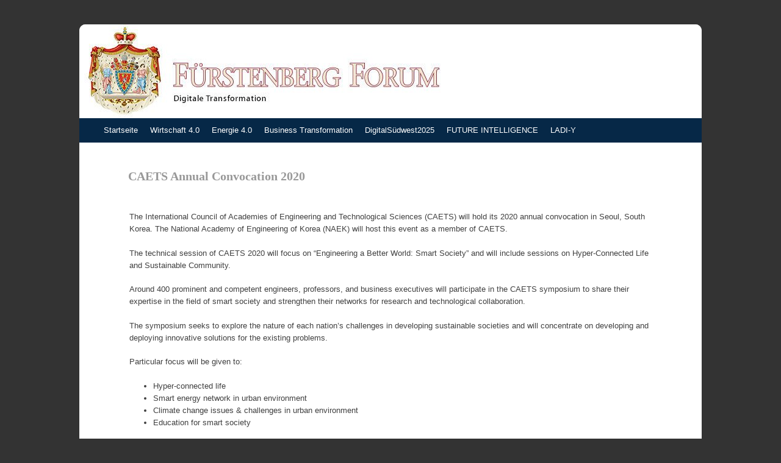

--- FILE ---
content_type: text/html; charset=UTF-8
request_url: https://digital.fuerstenberg-forum.de/caets-annual-convocation-2020/
body_size: 7716
content:
<!DOCTYPE html>
<html lang="de">
<head>
<meta charset="UTF-8" />
<meta name="viewport" content="width=device-width, initial-scale=1" />
<title>CAETS Annual Convocation 2020 - Digitale Transformation</title>
<link rel="profile" href="http://gmpg.org/xfn/11" />
<link rel="pingback" href="https://digital.fuerstenberg-forum.de/xmlrpc.php" />
<!--[if lt IE 9]>
<script src="https://digital.fuerstenberg-forum.de/wp-content/themes/expound/js/html5.js" type="text/javascript"></script>
<![endif]-->


	  <meta name='robots' content='index, follow, max-video-preview:-1, max-snippet:-1, max-image-preview:large' />

	<!-- This site is optimized with the Yoast SEO plugin v20.4 - https://yoast.com/wordpress/plugins/seo/ -->
	<link rel="canonical" href="https://digital.fuerstenberg-forum.de/caets-annual-convocation-2020/" />
	<meta property="og:locale" content="de_DE" />
	<meta property="og:type" content="article" />
	<meta property="og:title" content="CAETS Annual Convocation 2020 - Digitale Transformation" />
	<meta property="og:description" content="The International Council of Academies of Engineering and Technological Sciences (CAETS) will hold its 2020 annual convocation in Seoul, South Korea. The National Academy of Engineering of Korea (NAEK) will host this event as a member of CAETS. The technical session of CAETS 2020 will focus on “Engineering a Better World: Smart Society” and will&hellip;" />
	<meta property="og:url" content="https://digital.fuerstenberg-forum.de/caets-annual-convocation-2020/" />
	<meta property="og:site_name" content="Digitale Transformation" />
	<meta property="article:published_time" content="2020-08-04T08:03:51+00:00" />
	<meta property="article:modified_time" content="2020-08-04T08:11:19+00:00" />
	<meta name="author" content="Jürgen Maier" />
	<meta name="twitter:card" content="summary_large_image" />
	<meta name="twitter:label1" content="Verfasst von" />
	<meta name="twitter:data1" content="Jürgen Maier" />
	<meta name="twitter:label2" content="Geschätzte Lesezeit" />
	<meta name="twitter:data2" content="1 Minute" />
	<script type="application/ld+json" class="yoast-schema-graph">{"@context":"https://schema.org","@graph":[{"@type":"WebPage","@id":"https://digital.fuerstenberg-forum.de/caets-annual-convocation-2020/","url":"https://digital.fuerstenberg-forum.de/caets-annual-convocation-2020/","name":"CAETS Annual Convocation 2020 - Digitale Transformation","isPartOf":{"@id":"https://digital.fuerstenberg-forum.de/#website"},"datePublished":"2020-08-04T08:03:51+00:00","dateModified":"2020-08-04T08:11:19+00:00","author":{"@id":"https://digital.fuerstenberg-forum.de/#/schema/person/0c57d7fd16ccd95ebdcef86704850d24"},"breadcrumb":{"@id":"https://digital.fuerstenberg-forum.de/caets-annual-convocation-2020/#breadcrumb"},"inLanguage":"de","potentialAction":[{"@type":"ReadAction","target":["https://digital.fuerstenberg-forum.de/caets-annual-convocation-2020/"]}]},{"@type":"BreadcrumbList","@id":"https://digital.fuerstenberg-forum.de/caets-annual-convocation-2020/#breadcrumb","itemListElement":[{"@type":"ListItem","position":1,"name":"Startseite","item":"https://digital.fuerstenberg-forum.de/"},{"@type":"ListItem","position":2,"name":"CAETS Annual Convocation 2020"}]},{"@type":"WebSite","@id":"https://digital.fuerstenberg-forum.de/#website","url":"https://digital.fuerstenberg-forum.de/","name":"Digitale Transformation","description":"","potentialAction":[{"@type":"SearchAction","target":{"@type":"EntryPoint","urlTemplate":"https://digital.fuerstenberg-forum.de/?s={search_term_string}"},"query-input":"required name=search_term_string"}],"inLanguage":"de"},{"@type":"Person","@id":"https://digital.fuerstenberg-forum.de/#/schema/person/0c57d7fd16ccd95ebdcef86704850d24","name":"Jürgen Maier","image":{"@type":"ImageObject","inLanguage":"de","@id":"https://digital.fuerstenberg-forum.de/#/schema/person/image/","url":"https://secure.gravatar.com/avatar/a5c1aa3c1d6761b6fd89f733793046ae?s=96&d=mm&r=g","contentUrl":"https://secure.gravatar.com/avatar/a5c1aa3c1d6761b6fd89f733793046ae?s=96&d=mm&r=g","caption":"Jürgen Maier"},"url":"https://digital.fuerstenberg-forum.de/author/maier/"}]}</script>
	<!-- / Yoast SEO plugin. -->


<link rel="alternate" type="application/rss+xml" title="Digitale Transformation &raquo; Feed" href="https://digital.fuerstenberg-forum.de/feed/" />
<link rel="alternate" type="application/rss+xml" title="Digitale Transformation &raquo; Kommentar-Feed" href="https://digital.fuerstenberg-forum.de/comments/feed/" />
<script type="text/javascript">
window._wpemojiSettings = {"baseUrl":"https:\/\/s.w.org\/images\/core\/emoji\/14.0.0\/72x72\/","ext":".png","svgUrl":"https:\/\/s.w.org\/images\/core\/emoji\/14.0.0\/svg\/","svgExt":".svg","source":{"concatemoji":"https:\/\/digital.fuerstenberg-forum.de\/wp-includes\/js\/wp-emoji-release.min.js?ver=6.2.8"}};
/*! This file is auto-generated */
!function(e,a,t){var n,r,o,i=a.createElement("canvas"),p=i.getContext&&i.getContext("2d");function s(e,t){p.clearRect(0,0,i.width,i.height),p.fillText(e,0,0);e=i.toDataURL();return p.clearRect(0,0,i.width,i.height),p.fillText(t,0,0),e===i.toDataURL()}function c(e){var t=a.createElement("script");t.src=e,t.defer=t.type="text/javascript",a.getElementsByTagName("head")[0].appendChild(t)}for(o=Array("flag","emoji"),t.supports={everything:!0,everythingExceptFlag:!0},r=0;r<o.length;r++)t.supports[o[r]]=function(e){if(p&&p.fillText)switch(p.textBaseline="top",p.font="600 32px Arial",e){case"flag":return s("\ud83c\udff3\ufe0f\u200d\u26a7\ufe0f","\ud83c\udff3\ufe0f\u200b\u26a7\ufe0f")?!1:!s("\ud83c\uddfa\ud83c\uddf3","\ud83c\uddfa\u200b\ud83c\uddf3")&&!s("\ud83c\udff4\udb40\udc67\udb40\udc62\udb40\udc65\udb40\udc6e\udb40\udc67\udb40\udc7f","\ud83c\udff4\u200b\udb40\udc67\u200b\udb40\udc62\u200b\udb40\udc65\u200b\udb40\udc6e\u200b\udb40\udc67\u200b\udb40\udc7f");case"emoji":return!s("\ud83e\udef1\ud83c\udffb\u200d\ud83e\udef2\ud83c\udfff","\ud83e\udef1\ud83c\udffb\u200b\ud83e\udef2\ud83c\udfff")}return!1}(o[r]),t.supports.everything=t.supports.everything&&t.supports[o[r]],"flag"!==o[r]&&(t.supports.everythingExceptFlag=t.supports.everythingExceptFlag&&t.supports[o[r]]);t.supports.everythingExceptFlag=t.supports.everythingExceptFlag&&!t.supports.flag,t.DOMReady=!1,t.readyCallback=function(){t.DOMReady=!0},t.supports.everything||(n=function(){t.readyCallback()},a.addEventListener?(a.addEventListener("DOMContentLoaded",n,!1),e.addEventListener("load",n,!1)):(e.attachEvent("onload",n),a.attachEvent("onreadystatechange",function(){"complete"===a.readyState&&t.readyCallback()})),(e=t.source||{}).concatemoji?c(e.concatemoji):e.wpemoji&&e.twemoji&&(c(e.twemoji),c(e.wpemoji)))}(window,document,window._wpemojiSettings);
</script>
<style type="text/css">
img.wp-smiley,
img.emoji {
	display: inline !important;
	border: none !important;
	box-shadow: none !important;
	height: 1em !important;
	width: 1em !important;
	margin: 0 0.07em !important;
	vertical-align: -0.1em !important;
	background: none !important;
	padding: 0 !important;
}
</style>
	<link rel='stylesheet' id='easy-modal-site-css' href='https://digital.fuerstenberg-forum.de/wp-content/plugins/easy-modal/assets/styles/easy-modal-site.css?ver=0.1' type='text/css' media='all' />
<link rel='stylesheet' id='wp-block-library-css' href='https://digital.fuerstenberg-forum.de/wp-includes/css/dist/block-library/style.min.css?ver=6.2.8' type='text/css' media='all' />
<link rel='stylesheet' id='classic-theme-styles-css' href='https://digital.fuerstenberg-forum.de/wp-includes/css/classic-themes.min.css?ver=6.2.8' type='text/css' media='all' />
<style id='global-styles-inline-css' type='text/css'>
body{--wp--preset--color--black: #000000;--wp--preset--color--cyan-bluish-gray: #abb8c3;--wp--preset--color--white: #ffffff;--wp--preset--color--pale-pink: #f78da7;--wp--preset--color--vivid-red: #cf2e2e;--wp--preset--color--luminous-vivid-orange: #ff6900;--wp--preset--color--luminous-vivid-amber: #fcb900;--wp--preset--color--light-green-cyan: #7bdcb5;--wp--preset--color--vivid-green-cyan: #00d084;--wp--preset--color--pale-cyan-blue: #8ed1fc;--wp--preset--color--vivid-cyan-blue: #0693e3;--wp--preset--color--vivid-purple: #9b51e0;--wp--preset--gradient--vivid-cyan-blue-to-vivid-purple: linear-gradient(135deg,rgba(6,147,227,1) 0%,rgb(155,81,224) 100%);--wp--preset--gradient--light-green-cyan-to-vivid-green-cyan: linear-gradient(135deg,rgb(122,220,180) 0%,rgb(0,208,130) 100%);--wp--preset--gradient--luminous-vivid-amber-to-luminous-vivid-orange: linear-gradient(135deg,rgba(252,185,0,1) 0%,rgba(255,105,0,1) 100%);--wp--preset--gradient--luminous-vivid-orange-to-vivid-red: linear-gradient(135deg,rgba(255,105,0,1) 0%,rgb(207,46,46) 100%);--wp--preset--gradient--very-light-gray-to-cyan-bluish-gray: linear-gradient(135deg,rgb(238,238,238) 0%,rgb(169,184,195) 100%);--wp--preset--gradient--cool-to-warm-spectrum: linear-gradient(135deg,rgb(74,234,220) 0%,rgb(151,120,209) 20%,rgb(207,42,186) 40%,rgb(238,44,130) 60%,rgb(251,105,98) 80%,rgb(254,248,76) 100%);--wp--preset--gradient--blush-light-purple: linear-gradient(135deg,rgb(255,206,236) 0%,rgb(152,150,240) 100%);--wp--preset--gradient--blush-bordeaux: linear-gradient(135deg,rgb(254,205,165) 0%,rgb(254,45,45) 50%,rgb(107,0,62) 100%);--wp--preset--gradient--luminous-dusk: linear-gradient(135deg,rgb(255,203,112) 0%,rgb(199,81,192) 50%,rgb(65,88,208) 100%);--wp--preset--gradient--pale-ocean: linear-gradient(135deg,rgb(255,245,203) 0%,rgb(182,227,212) 50%,rgb(51,167,181) 100%);--wp--preset--gradient--electric-grass: linear-gradient(135deg,rgb(202,248,128) 0%,rgb(113,206,126) 100%);--wp--preset--gradient--midnight: linear-gradient(135deg,rgb(2,3,129) 0%,rgb(40,116,252) 100%);--wp--preset--duotone--dark-grayscale: url('#wp-duotone-dark-grayscale');--wp--preset--duotone--grayscale: url('#wp-duotone-grayscale');--wp--preset--duotone--purple-yellow: url('#wp-duotone-purple-yellow');--wp--preset--duotone--blue-red: url('#wp-duotone-blue-red');--wp--preset--duotone--midnight: url('#wp-duotone-midnight');--wp--preset--duotone--magenta-yellow: url('#wp-duotone-magenta-yellow');--wp--preset--duotone--purple-green: url('#wp-duotone-purple-green');--wp--preset--duotone--blue-orange: url('#wp-duotone-blue-orange');--wp--preset--font-size--small: 13px;--wp--preset--font-size--medium: 20px;--wp--preset--font-size--large: 36px;--wp--preset--font-size--x-large: 42px;--wp--preset--spacing--20: 0.44rem;--wp--preset--spacing--30: 0.67rem;--wp--preset--spacing--40: 1rem;--wp--preset--spacing--50: 1.5rem;--wp--preset--spacing--60: 2.25rem;--wp--preset--spacing--70: 3.38rem;--wp--preset--spacing--80: 5.06rem;--wp--preset--shadow--natural: 6px 6px 9px rgba(0, 0, 0, 0.2);--wp--preset--shadow--deep: 12px 12px 50px rgba(0, 0, 0, 0.4);--wp--preset--shadow--sharp: 6px 6px 0px rgba(0, 0, 0, 0.2);--wp--preset--shadow--outlined: 6px 6px 0px -3px rgba(255, 255, 255, 1), 6px 6px rgba(0, 0, 0, 1);--wp--preset--shadow--crisp: 6px 6px 0px rgba(0, 0, 0, 1);}:where(.is-layout-flex){gap: 0.5em;}body .is-layout-flow > .alignleft{float: left;margin-inline-start: 0;margin-inline-end: 2em;}body .is-layout-flow > .alignright{float: right;margin-inline-start: 2em;margin-inline-end: 0;}body .is-layout-flow > .aligncenter{margin-left: auto !important;margin-right: auto !important;}body .is-layout-constrained > .alignleft{float: left;margin-inline-start: 0;margin-inline-end: 2em;}body .is-layout-constrained > .alignright{float: right;margin-inline-start: 2em;margin-inline-end: 0;}body .is-layout-constrained > .aligncenter{margin-left: auto !important;margin-right: auto !important;}body .is-layout-constrained > :where(:not(.alignleft):not(.alignright):not(.alignfull)){max-width: var(--wp--style--global--content-size);margin-left: auto !important;margin-right: auto !important;}body .is-layout-constrained > .alignwide{max-width: var(--wp--style--global--wide-size);}body .is-layout-flex{display: flex;}body .is-layout-flex{flex-wrap: wrap;align-items: center;}body .is-layout-flex > *{margin: 0;}:where(.wp-block-columns.is-layout-flex){gap: 2em;}.has-black-color{color: var(--wp--preset--color--black) !important;}.has-cyan-bluish-gray-color{color: var(--wp--preset--color--cyan-bluish-gray) !important;}.has-white-color{color: var(--wp--preset--color--white) !important;}.has-pale-pink-color{color: var(--wp--preset--color--pale-pink) !important;}.has-vivid-red-color{color: var(--wp--preset--color--vivid-red) !important;}.has-luminous-vivid-orange-color{color: var(--wp--preset--color--luminous-vivid-orange) !important;}.has-luminous-vivid-amber-color{color: var(--wp--preset--color--luminous-vivid-amber) !important;}.has-light-green-cyan-color{color: var(--wp--preset--color--light-green-cyan) !important;}.has-vivid-green-cyan-color{color: var(--wp--preset--color--vivid-green-cyan) !important;}.has-pale-cyan-blue-color{color: var(--wp--preset--color--pale-cyan-blue) !important;}.has-vivid-cyan-blue-color{color: var(--wp--preset--color--vivid-cyan-blue) !important;}.has-vivid-purple-color{color: var(--wp--preset--color--vivid-purple) !important;}.has-black-background-color{background-color: var(--wp--preset--color--black) !important;}.has-cyan-bluish-gray-background-color{background-color: var(--wp--preset--color--cyan-bluish-gray) !important;}.has-white-background-color{background-color: var(--wp--preset--color--white) !important;}.has-pale-pink-background-color{background-color: var(--wp--preset--color--pale-pink) !important;}.has-vivid-red-background-color{background-color: var(--wp--preset--color--vivid-red) !important;}.has-luminous-vivid-orange-background-color{background-color: var(--wp--preset--color--luminous-vivid-orange) !important;}.has-luminous-vivid-amber-background-color{background-color: var(--wp--preset--color--luminous-vivid-amber) !important;}.has-light-green-cyan-background-color{background-color: var(--wp--preset--color--light-green-cyan) !important;}.has-vivid-green-cyan-background-color{background-color: var(--wp--preset--color--vivid-green-cyan) !important;}.has-pale-cyan-blue-background-color{background-color: var(--wp--preset--color--pale-cyan-blue) !important;}.has-vivid-cyan-blue-background-color{background-color: var(--wp--preset--color--vivid-cyan-blue) !important;}.has-vivid-purple-background-color{background-color: var(--wp--preset--color--vivid-purple) !important;}.has-black-border-color{border-color: var(--wp--preset--color--black) !important;}.has-cyan-bluish-gray-border-color{border-color: var(--wp--preset--color--cyan-bluish-gray) !important;}.has-white-border-color{border-color: var(--wp--preset--color--white) !important;}.has-pale-pink-border-color{border-color: var(--wp--preset--color--pale-pink) !important;}.has-vivid-red-border-color{border-color: var(--wp--preset--color--vivid-red) !important;}.has-luminous-vivid-orange-border-color{border-color: var(--wp--preset--color--luminous-vivid-orange) !important;}.has-luminous-vivid-amber-border-color{border-color: var(--wp--preset--color--luminous-vivid-amber) !important;}.has-light-green-cyan-border-color{border-color: var(--wp--preset--color--light-green-cyan) !important;}.has-vivid-green-cyan-border-color{border-color: var(--wp--preset--color--vivid-green-cyan) !important;}.has-pale-cyan-blue-border-color{border-color: var(--wp--preset--color--pale-cyan-blue) !important;}.has-vivid-cyan-blue-border-color{border-color: var(--wp--preset--color--vivid-cyan-blue) !important;}.has-vivid-purple-border-color{border-color: var(--wp--preset--color--vivid-purple) !important;}.has-vivid-cyan-blue-to-vivid-purple-gradient-background{background: var(--wp--preset--gradient--vivid-cyan-blue-to-vivid-purple) !important;}.has-light-green-cyan-to-vivid-green-cyan-gradient-background{background: var(--wp--preset--gradient--light-green-cyan-to-vivid-green-cyan) !important;}.has-luminous-vivid-amber-to-luminous-vivid-orange-gradient-background{background: var(--wp--preset--gradient--luminous-vivid-amber-to-luminous-vivid-orange) !important;}.has-luminous-vivid-orange-to-vivid-red-gradient-background{background: var(--wp--preset--gradient--luminous-vivid-orange-to-vivid-red) !important;}.has-very-light-gray-to-cyan-bluish-gray-gradient-background{background: var(--wp--preset--gradient--very-light-gray-to-cyan-bluish-gray) !important;}.has-cool-to-warm-spectrum-gradient-background{background: var(--wp--preset--gradient--cool-to-warm-spectrum) !important;}.has-blush-light-purple-gradient-background{background: var(--wp--preset--gradient--blush-light-purple) !important;}.has-blush-bordeaux-gradient-background{background: var(--wp--preset--gradient--blush-bordeaux) !important;}.has-luminous-dusk-gradient-background{background: var(--wp--preset--gradient--luminous-dusk) !important;}.has-pale-ocean-gradient-background{background: var(--wp--preset--gradient--pale-ocean) !important;}.has-electric-grass-gradient-background{background: var(--wp--preset--gradient--electric-grass) !important;}.has-midnight-gradient-background{background: var(--wp--preset--gradient--midnight) !important;}.has-small-font-size{font-size: var(--wp--preset--font-size--small) !important;}.has-medium-font-size{font-size: var(--wp--preset--font-size--medium) !important;}.has-large-font-size{font-size: var(--wp--preset--font-size--large) !important;}.has-x-large-font-size{font-size: var(--wp--preset--font-size--x-large) !important;}
.wp-block-navigation a:where(:not(.wp-element-button)){color: inherit;}
:where(.wp-block-columns.is-layout-flex){gap: 2em;}
.wp-block-pullquote{font-size: 1.5em;line-height: 1.6;}
</style>
<link rel='stylesheet' id='fl-builder-layout-3199-css' href='https://digital.fuerstenberg-forum.de/wp-content/uploads/bb-plugin/cache/3199-layout.css?ver=3cfa8c7b96e69b559dbfa690567cd943' type='text/css' media='all' />
<link rel='stylesheet' id='contact-form-7-css' href='https://digital.fuerstenberg-forum.de/wp-content/plugins/contact-form-7/includes/css/styles.css?ver=5.7.6' type='text/css' media='all' />
<link rel='stylesheet' id='wp-lightbox-2.min.css-css' href='https://digital.fuerstenberg-forum.de/wp-content/plugins/wp-lightbox-2/styles/lightbox.min.css?ver=1.3.4' type='text/css' media='all' />
<link rel='stylesheet' id='expound-style-css' href='https://digital.fuerstenberg-forum.de/wp-content/themes/expound/style.css?ver=6.2.8' type='text/css' media='all' />
<link rel='stylesheet' id='child-style-css' href='https://digital.fuerstenberg-forum.de/wp-content/themes/digitale_transformation/style.css?ver=1.0.0' type='text/css' media='all' />
<script type='text/javascript' src='https://digital.fuerstenberg-forum.de/wp-includes/js/jquery/jquery.min.js?ver=3.6.4' id='jquery-core-js'></script>
<script type='text/javascript' src='https://digital.fuerstenberg-forum.de/wp-includes/js/jquery/jquery-migrate.min.js?ver=3.4.0' id='jquery-migrate-js'></script>
<script type='text/javascript' src='https://digital.fuerstenberg-forum.de/wp-content/themes/digitale_transformation/js/navigation.js?ver=6.2.8' id='expound-navigation-child-js'></script>
<link rel="https://api.w.org/" href="https://digital.fuerstenberg-forum.de/wp-json/" /><link rel="alternate" type="application/json" href="https://digital.fuerstenberg-forum.de/wp-json/wp/v2/posts/3199" /><link rel="EditURI" type="application/rsd+xml" title="RSD" href="https://digital.fuerstenberg-forum.de/xmlrpc.php?rsd" />
<link rel="wlwmanifest" type="application/wlwmanifest+xml" href="https://digital.fuerstenberg-forum.de/wp-includes/wlwmanifest.xml" />
<meta name="generator" content="WordPress 6.2.8" />
<link rel='shortlink' href='https://digital.fuerstenberg-forum.de/?p=3199' />
<link rel="alternate" type="application/json+oembed" href="https://digital.fuerstenberg-forum.de/wp-json/oembed/1.0/embed?url=https%3A%2F%2Fdigital.fuerstenberg-forum.de%2Fcaets-annual-convocation-2020%2F" />
<link rel="alternate" type="text/xml+oembed" href="https://digital.fuerstenberg-forum.de/wp-json/oembed/1.0/embed?url=https%3A%2F%2Fdigital.fuerstenberg-forum.de%2Fcaets-annual-convocation-2020%2F&#038;format=xml" />
	<style type="text/css">
			.site-title,
        .site-description {
            /* position: absolute !important; */
            clip: rect(1px 1px 1px 1px); /* IE6, IE7 */
            clip: rect(1px, 1px, 1px, 1px);
        }

        
	
			.site-header .site-branding {
			background-color: transparent;
			background-image: url('https://digital.fuerstenberg-forum.de/wp-content/uploads/2016/02/cropped-cropped-Transformation-WP_Logo_FF_Big.jpg');
			background-position: 0 center;
			background-repeat: no-repeat;
			height: 154px;
		}
		</style>
			<style type="text/css" id="wp-custom-css">
			/*
Hier kannst du dein eigenes CSS einfügen.

Klicke auf das Hilfe-Symbol oben, um mehr zu lernen.
*/

#mitte > div > h2 > span,
#news > div > div > h3,
#mitglieder_headline > div > div > h3 > span,
#workshop > div > div > h3 > span,
#mittelstand_headline > div > div > p,
#initiative_headline > div > div > p{
	padding-left:15px!important;
}

#mitte > div > h2,
#news > div > div > h3,
#mitglieder_headline > div > div > h3,
#workshop > div > div > h3,
#mittelstand_headline > div > div > p,
#initiative_headline > div > div > p{
	text-align: left !important;
}
#mitglieder_headline {
	background-image: unset !important;
}
#news {
	background-image: unset !important;
	background-color: #0070b8 !important;
}
#workshop,
#mittelstand_headline,
#initiative_headline,
#body_mitglieder > div > div > div.fl-col-group.fl-node-59897fd26481b > div > div{
	background-image: unset !important;
	background-color: #2f7fa4 !important;
}

#text_startseite {
background-color:#E6EBEF;
padding:5px;
}
akn-bt-pad {
	padding-bottom: 22px;
}
#fl-accordion-59897fd265598-tab-0 {
	    width: 25%;
    float: right;

}
#fl-accordion-59897fd265598-panel-0 {padding-top:40px;}


@media only screen and (max-width: 600px) {
  #fl-accordion-59897fd265598-tab-0 {
    width: 75%;
  }
}

#jobs {
  background-image: unset !important;
  background-color: #0070b8 !important;
}
		</style>
		</head>

<body class="post-template-default single single-post postid-3199 single-format-standard fl-builder post-template post-template-template-full-width-php group-blog expound-full-width">
<div id="page" class="hfeed site">
		<header id="masthead" class="site-header" role="banner">
		<div class="site-branding">
			<div class="site-title-group">
				<h2 class="site-title"><a href="https://digital.fuerstenberg-forum.de/" title="Digitale Transformation" rel="home">Digitale Transformation</a></h2>
				<h3 class="site-description"></h3>
			</div>
		</div>

		<nav id="site-navigation" class="navigation-main" role="navigation">
			<div class="menu-toggle">Menü</div>
			<a class="skip-link screen-reader-text" href="#content">Zum Inhalt springen</a>

			<div class="menu-hauptmenue-container"><ul id="menu-hauptmenue" class="menu"><li id="menu-item-269" class="menu-item menu-item-type-post_type menu-item-object-page menu-item-home menu-item-269"><a href="https://digital.fuerstenberg-forum.de/">Startseite</a></li>
<li id="menu-item-728" class="menu-item menu-item-type-post_type menu-item-object-page menu-item-728"><a href="https://digital.fuerstenberg-forum.de/industrie-4-0/">Wirtschaft 4.0</a></li>
<li id="menu-item-731" class="menu-item menu-item-type-post_type menu-item-object-page menu-item-731"><a href="https://digital.fuerstenberg-forum.de/energie-4-0/">Energie 4.0</a></li>
<li id="menu-item-740" class="menu-item menu-item-type-post_type menu-item-object-page menu-item-740"><a href="https://digital.fuerstenberg-forum.de/business-transformation-program/">Business Transformation</a></li>
<li id="menu-item-3011" class="menu-item menu-item-type-post_type menu-item-object-page menu-item-3011"><a href="https://digital.fuerstenberg-forum.de/digital-suedwest-2025-2-2/">DigitalSüdwest2025</a></li>
<li id="menu-item-1924" class="menu-item menu-item-type-post_type menu-item-object-page menu-item-1924"><a href="https://digital.fuerstenberg-forum.de/future-intelligence/">FUTURE INTELLIGENCE</a></li>
<li id="menu-item-1867" class="menu-item menu-item-type-post_type menu-item-object-page menu-item-1867"><a href="https://digital.fuerstenberg-forum.de/ladi-y/">LADI-Y</a></li>
</ul></div>								</nav><!-- #site-navigation -->
	</header><!-- #masthead -->
	
	<div id="main" class="site-main">

	<div id="primary" class="content-area">
		<div id="content" class="site-content" role="main">

			
				
<article id="post-3199" class="post-3199 post type-post status-publish format-standard hentry category-events">
	<header class="entry-header">
		<h1 class="entry-title">CAETS Annual Convocation 2020</h1>
	</header><!-- .entry-header -->

	<div class="entry-content">
		<div class="fl-builder-content fl-builder-content-3199 fl-builder-content-primary fl-builder-global-templates-locked" data-post-id="3199"><div class="fl-row fl-row-fixed-width fl-row-bg-none fl-node-5c01028a9370d" data-node="5c01028a9370d">
	<div class="fl-row-content-wrap">
						<div class="fl-row-content fl-row-fixed-width fl-node-content">
		
<div class="fl-col-group fl-node-5c01028a9374d" data-node="5c01028a9374d">
			<div class="fl-col fl-node-5c01028a9378b" data-node="5c01028a9378b">
	<div class="fl-col-content fl-node-content">
	<div class="fl-module fl-module-rich-text fl-node-5c01028a937c8" data-node="5c01028a937c8">
	<div class="fl-module-content fl-node-content">
		<div class="fl-rich-text">
	<p>The International Council of Academies of Engineering and Technological Sciences (CAETS) will hold its 2020 annual convocation in Seoul, South Korea. The National Academy of Engineering of Korea (NAEK) will host this event as a member of CAETS.</p>
<p>The technical session of CAETS 2020 will focus on “Engineering a Better World: Smart Society” and will include sessions on Hyper-Connected Life and Sustainable Community.</p>
<p>Around 400 prominent and competent engineers, professors, and business executives will participate in the CAETS symposium to share their expertise in the field of smart society and strengthen their networks for research and technological collaboration.</p>
<p>The symposium seeks to explore the nature of each nation’s challenges in developing sustainable societies and will concentrate on developing and deploying innovative solutions for the existing problems.</p>
<p>Particular focus will be given to:</p>
<ul>
<li>Hyper-connected life</li>
<li>Smart energy network in urban environment</li>
<li>Climate change issues &amp; challenges in urban environment</li>
<li>Education for smart society</li>
</ul>
<p>Further information can be found <a href="https://caets2020.org/" target="_blank" rel="noopener noreferrer">here</a>.</p>
<p>&nbsp;</p>
<p>&nbsp;</p>
<p><strong>Termin: 12.-15. Oktober 2020 | 09:00 bis 15.00 Uhr</strong></p>
<p><a href="https://www.acatech.de/termin/caets-annual-convocation-2020/">Programm und Anmeldung</a></p>
</div>
	</div>
</div>
	</div>
</div>
	</div>
		</div>
	</div>
</div>
<div class="fl-row fl-row-fixed-width fl-row-bg-none fl-node-5c01028a936c8" data-node="5c01028a936c8">
	<div class="fl-row-content-wrap">
						<div class="fl-row-content fl-row-fixed-width fl-node-content">
		
<div class="fl-col-group fl-node-58da61b85d45f" data-node="58da61b85d45f">
			<div class="fl-col fl-node-58da61b85d4a1" data-node="58da61b85d4a1">
	<div class="fl-col-content fl-node-content">
	<div class="fl-module fl-module-button fl-node-58da61b85d517" data-node="58da61b85d517">
	<div class="fl-module-content fl-node-content">
		<div class="fl-button-wrap fl-button-width-auto fl-button-left">
			<a href="digital-suedwest-2025-2-2" target="_self" class="fl-button" role="button">
							<span class="fl-button-text">Zurück</span>
					</a>
</div>
	</div>
</div>
	</div>
</div>
	</div>
		</div>
	</div>
</div>
</div>			</div><!-- .entry-content -->
</article><!-- #post-## -->

				
			
		</div><!-- #content -->
	</div><!-- #primary -->

	<div id="secondary" class="widget-area" role="complementary">
				<aside id="search-2" class="widget widget_search">	<form method="get" id="searchform" class="searchform" action="https://digital.fuerstenberg-forum.de/" role="search">
		<label for="s" class="screen-reader-text">Search</label>
		<input type="search" class="field" name="s" value="" id="s" placeholder="Search &hellip;" />
		<input type="submit" class="submit" id="searchsubmit" value="Search" />
	</form>
</aside>			</div><!-- #secondary -->
	</div><!-- #main -->

	<footer id="colophon" class="site-footer" role="contentinfo">
		<div class="site-info">
			<a href="/kontakt/">Kontakt</a><span class="sep"> | </span><a href="/impressum">Impressum & Datenschutz</a>		</div><!-- .site-info -->
	</footer><!-- #colophon -->
</div><!-- #page -->

<script type='text/javascript' src='https://digital.fuerstenberg-forum.de/wp-includes/js/jquery/ui/core.min.js?ver=1.13.2' id='jquery-ui-core-js'></script>
<script type='text/javascript' src='https://digital.fuerstenberg-forum.de/wp-content/plugins/easy-modal/assets/scripts/jquery.transit.min.js?ver=0.9.11' id='jquery-transit-js'></script>
<script type='text/javascript' id='easy-modal-site-js-extra'>
/* <![CDATA[ */
var emodal_themes = [];
emodal_themes = {"1":{"id":"1","theme_id":"1","overlay":{"background":{"color":"#ffffff","opacity":100}},"container":{"padding":25,"background":{"color":"#f9f9f9","opacity":100},"border":{"style":"none","color":"#000000","width":1,"radius":0},"boxshadow":{"inset":"no","horizontal":1,"vertical":1,"blur":3,"spread":0,"color":"#020202","opacity":23}},"close":{"text":"X","location":"topright","position":{"top":"0","left":"0","bottom":"0","right":"0"},"padding":12,"background":{"color":"#062847","opacity":100},"font":{"color":"#ffffff","size":16,"family":"Sans-Serif"},"border":{"style":"none","color":"#ffffff","width":1,"radius":0},"boxshadow":{"inset":"no","horizontal":0,"vertical":0,"blur":0,"spread":0,"color":"#020202","opacity":23},"textshadow":{"horizontal":0,"vertical":0,"blur":0,"color":"#000000","opacity":23}},"title":{"font":{"color":"#999999","size":18,"family":"Sans-Serif"},"text":{"align":"left"},"textshadow":{"horizontal":0,"vertical":0,"blur":0,"color":"#020202","opacity":23}},"content":{"font":{"color":"#000000","family":"Sans-Serif"}}}};;
/* ]]> */
</script>
<script type='text/javascript' src='https://digital.fuerstenberg-forum.de/wp-content/plugins/easy-modal/assets/scripts/easy-modal-site.js?defer&#038;ver=2' defer='defer' id='easy-modal-site-js'></script>
<script type='text/javascript' src='https://digital.fuerstenberg-forum.de/wp-content/uploads/bb-plugin/cache/3199-layout.js?ver=861bcfb79511ac3f5aaa4957c2f08d2a' id='fl-builder-layout-3199-js'></script>
<script type='text/javascript' src='https://digital.fuerstenberg-forum.de/wp-content/plugins/contact-form-7/includes/swv/js/index.js?ver=5.7.6' id='swv-js'></script>
<script type='text/javascript' id='contact-form-7-js-extra'>
/* <![CDATA[ */
var wpcf7 = {"api":{"root":"https:\/\/digital.fuerstenberg-forum.de\/wp-json\/","namespace":"contact-form-7\/v1"}};
/* ]]> */
</script>
<script type='text/javascript' src='https://digital.fuerstenberg-forum.de/wp-content/plugins/contact-form-7/includes/js/index.js?ver=5.7.6' id='contact-form-7-js'></script>
<script type='text/javascript' id='wp-jquery-lightbox-js-extra'>
/* <![CDATA[ */
var JQLBSettings = {"fitToScreen":"0","resizeSpeed":"400","displayDownloadLink":"0","navbarOnTop":"0","loopImages":"","resizeCenter":"","marginSize":"","linkTarget":"","help":"","prevLinkTitle":"previous image","nextLinkTitle":"next image","prevLinkText":"\u00ab Previous","nextLinkText":"Next \u00bb","closeTitle":"close image gallery","image":"Image ","of":" of ","download":"Download","jqlb_overlay_opacity":"80","jqlb_overlay_color":"#000000","jqlb_overlay_close":"1","jqlb_border_width":"10","jqlb_border_color":"#ffffff","jqlb_border_radius":"0","jqlb_image_info_background_transparency":"100","jqlb_image_info_bg_color":"#ffffff","jqlb_image_info_text_color":"#000000","jqlb_image_info_text_fontsize":"10","jqlb_show_text_for_image":"1","jqlb_next_image_title":"next image","jqlb_previous_image_title":"previous image","jqlb_next_button_image":"https:\/\/digital.fuerstenberg-forum.de\/wp-content\/plugins\/wp-lightbox-2\/styles\/images\/next.gif","jqlb_previous_button_image":"https:\/\/digital.fuerstenberg-forum.de\/wp-content\/plugins\/wp-lightbox-2\/styles\/images\/prev.gif","jqlb_maximum_width":"","jqlb_maximum_height":"","jqlb_show_close_button":"1","jqlb_close_image_title":"close image gallery","jqlb_close_image_max_heght":"22","jqlb_image_for_close_lightbox":"https:\/\/digital.fuerstenberg-forum.de\/wp-content\/plugins\/wp-lightbox-2\/styles\/images\/closelabel.gif","jqlb_keyboard_navigation":"1","jqlb_popup_size_fix":"0"};
/* ]]> */
</script>
<script type='text/javascript' src='https://digital.fuerstenberg-forum.de/wp-content/plugins/wp-lightbox-2/js/dist/wp-lightbox-2.min.js?ver=1.3.4.1' id='wp-jquery-lightbox-js'></script>
<script type='text/javascript' src='https://digital.fuerstenberg-forum.de/wp-content/themes/expound/js/navigation.js?ver=20120206' id='expound-navigation-js'></script>
<script type='text/javascript' src='https://digital.fuerstenberg-forum.de/wp-content/themes/expound/js/skip-link-focus-fix.js?ver=20130115' id='expound-skip-link-focus-fix-js'></script>

</body>
</html>

--- FILE ---
content_type: text/css
request_url: https://digital.fuerstenberg-forum.de/wp-content/themes/expound/style.css?ver=6.2.8
body_size: 1338
content:
/*
Theme Name: Expound
Author: Konstantin Kovshenin
Author URI: http://kovshenin.com
Description: An awesome magazine theme for your WordPress site. Responsive layout, post thumbnails support, featured posts, an easy-to-use social menu and much more.
Version: 2.0.1
License: GNU General Public License
License URI: license.txt
Tags: black, blue, white, light, one-column, two-columns, right-sidebar, editor-style, responsive-layout, custom-header, flexible-header, custom-background, featured-images, custom-menu, post-formats, sticky-post, threaded-comments, translation-ready, full-width-template, buddypress

This theme, like WordPress, is licensed under the GPL.

Expound is based on Underscores http://underscores.me/, (C) 2012-2013 Automattic, Inc.
*/

@import url('css/reset.css');
@import url('css/expound.css?v=20140129');


/*----------------- digital-suedwest-2025 akeon -------------------- */

.emodal-overlay{
background-color:rgba(255, 255, 255, 0.5)!important;
}

.emodal {
    z-index: 9999!important;
}

.emodal-title {
    padding-bottom: 25px;
}

.emodal-content p, .fl-post-carousel-title {
font-family: "Helvetica Neue", Helvetica, Arial, sans-serif!important;
}

span.fl-accordion-button-label {
    color: #051454;
    font-weight: 700;
}

article#post-877 p {
    color: #404040;
}

button, input[type="button"], input[type="reset"], input[type="submit"], .button-primary, a.button-primary, .wpm-button-primary, a.wpm-button-primary {
background: #051554;
}

button:hover, input[type="button"]:hover, input[type="reset"]:hover, input[type="submit"]:hover, .button-primary:hover, a.button-primary:hover, .wpm-button-primary:hover, a.wpm-button-primary:hover, button:focus, input[type="button"]:focus, input[type="reset"]:focus, input[type="submit"]:focus, .button-primary:focus, a.button-primary:focus, .wpm-button-primary:focus, a.wpm-button-primary:focus, button:active, input[type="button"]:active, input[type="reset"]:active, input[type="submit"]:active, .button-primary:active, a.button-primary:active, .wpm-button-primary:active, a.wpm-button-primary:active{
background: #0A1D6C;
}

.emodal img.alignleft {
    padding-bottom: 15px;
}

/*----------------- digital-suedwest-2025 akeon ende -------------------- */

#page
{
  border-radius:10px;
  overflow:hidden;
}

a,
a:visited,
a:active,
.site-footer a:hover,
.site-title a:hover,
.site-content .entry-title a:hover
.site-content .entry-meta a:hover,
.featured-content .entry-title a:hover,
.featured-content-secondary .entry-title a:hover,
article:hover .entry-title a,
.widget-area .widget-title a:hover,
.widget-area .widget_twitter a:hover,
.comments-area footer .comment-author a:hover,
.comments-area footer .comment-meta:hover,
.comments-area footer .comment-meta a:hover
{
  color: #062847;
}

.site-branding
{
background-image:url(/wp-content/uploads/2014/04/Logo_FF-web-350.jpg);
background-repeat:no-repeat;
background-position: 40px 10px;
}

.site-title-group
{
margin-top:120px;
margin-bottom:15px;
}

.site-title
{
display:none;
}

.navigation-main a
{
  color:white;
}

.entry-thumbnail-category:hover,
button,
input[type="button"],
input[type="reset"],
input[type="submit"],
.button-primary,
a.button-primary,
.wpm-button-primary,
a.wpm-button-primary,
#nav-below .wp-pagenavi .current,
{
  background-color: #062847;
}

.navigation-main ul > .current_page_item,
.navigation-main ul > .current-menu-item,
.navigation-main ul > .current-post-ancestor,
.navigation-main ul > .current-menu-ancestor,
.navigation-main ul > .current-menu-parent,
.navigation-main ul > .current-post-parent,
.navigation-main ul > .current-post-ancestor a:after,
.navigation-main ul > .current-menu-parent a:after,
.navigation-main ul > .current-post-parent a:after
{
  background-color:#062847;
}

.navigation-main ul > .current_page_item,
.navigation-main ul > .current-menu-item,
.navigation-main ul > .current-post-ancestor,
.navigation-main ul > .current-menu-ancestor,
.navigation-main ul > .current-menu-parent,
.navigation-main ul > .current-post-parent,
.navigation-main ul > .current_page_item a:after,
.navigation-main ul > .current-menu-item a:after,
.navigation-main ul > .current-post-ancestor a:after,
.navigation-main ul > .current-menu-parent a:after,
.navigation-main ul > .current-post-parent a:after
{
  border-top-color:#062847;
}

.navigation-main,
.navigation-main li,
.site-header .menu-toggle
{
  background-color:#062847;
}

@media screen and (max-width: 690px)
{
  .site-header .site-branding
  {
    background-image: url('http://solar.fuerstenberg-forum.de/wp-content/uploads/2015/09/cropped-WP_Logo_FF_Small.jpg') !important;
    background-position: center top !important;
  }
  .site-title
  {
	display:block;
	text-align:center;
	font-size:18px;
  }
  .site-title h1, .site-title a
  {
	color:#972849;
  }

}

/* Small menu */
@media screen and (max-width: 600px)
{
  .navigation-main.toggled ul > .current_page_item > a,
  .navigation-main.toggled ul > .current-menu-item > a
  {
    background-color: #062847;
  }
}

@media screen and (max-width: 470px)
{
  .site-branding
  {
    background-image:url(/wp-content/uploads/2014/04/Logo_FF-web-280.jpg);
    background-position: center 10px;
  }

  .site-title-group 
  {
    /* margin-top:100px; */
    margin-left:10px;
    margin-right:10px;
  }

  #page
  {
    width:95%;
  }

  .site-description
  {
    text-align:center;
    margin-left:0;
    margin-right:0;
  }
}

/* Site-Title */

.entry-header
{
  display:none;
}

.entry-content, .entry-content > h1, .entry-content > h2, .entry-content > h3, .entry-content > h4, .entry-content > h5, .entry-content > h6, .entry-content > p
{
margin-top:0 !important;
}

--- FILE ---
content_type: text/css
request_url: https://digital.fuerstenberg-forum.de/wp-content/themes/digitale_transformation/style.css?ver=1.0.0
body_size: 1429
content:
/*
 Theme Name:   digitale_transformation
 Theme URI:    http://example.com/twenty-fifteen-child/
 Description:  Expound Child Theme
 Author:       Akeon
 Author URI:   http://akeon.de/
 Template:     expound
 Version:      1.0.0
 License:      GNU General Public License v2 or later
 License URI:  http://www.gnu.org/licenses/gpl-2.0.html
 Tags:         light, dark, two-columns, right-sidebar, responsive-layout, accessibility-ready
 Text Domain:  digitale_transformation
*/

/*----------------- digital-suedwest-2025 akeon -------------------- */

.emodal-overlay{
background-color:rgba(255, 255, 255, 0.5)!important;
}

.emodal {
    z-index: 9999!important;
}

.emodal-title {
    padding-bottom: 25px;
}

.emodal-content p{
font-family: "Helvetica Neue", Helvetica, Arial, sans-serif!important;
}

span.fl-accordion-button-label {
    color: #051454;
    font-weight: 700;
}

article#post-877 p {
    color: #404040;
}

button, input[type="button"], input[type="reset"], input[type="submit"], .button-primary, a.button-primary, .wpm-button-primary, a.wpm-button-primary {
background: #051554;
}

button:hover, input[type="button"]:hover, input[type="reset"]:hover, input[type="submit"]:hover, .button-primary:hover, a.button-primary:hover, .wpm-button-primary:hover, a.wpm-button-primary:hover, button:focus, input[type="button"]:focus, input[type="reset"]:focus, input[type="submit"]:focus, .button-primary:focus, a.button-primary:focus, .wpm-button-primary:focus, a.wpm-button-primary:focus, button:active, input[type="button"]:active, input[type="reset"]:active, input[type="submit"]:active, .button-primary:active, a.button-primary:active, .wpm-button-primary:active, a.wpm-button-primary:active{
background: #0A1D6C;
}

.emodal img.alignleft {
    padding-bottom: 15px;
}

a.carousel-next{
color:black!important;
}

.fl-post-carousel-navigation {
overflow:visible!important;
}
h4.fl-callout-title {
    color: white;
    font-weight: 700;
}

.fl-col-content.fl-node-content {
    padding:2px;
}

/*----------------- digital-suedwest-2025 akeon ende -------------------- */

#page
{
  border-radius:10px;
  overflow:hidden;
}

a,
a:visited,
a:active,
.site-footer a:hover,
.site-title a:hover,
.site-content .entry-title a:hover
.site-content .entry-meta a:hover,
.featured-content .entry-title a:hover,
.featured-content-secondary .entry-title a:hover,
article:hover .entry-title a,
.widget-area .widget-title a:hover,
.widget-area .widget_twitter a:hover,
.comments-area footer .comment-author a:hover,
.comments-area footer .comment-meta:hover,
.comments-area footer .comment-meta a:hover
{
  color: #062847;
}

.site-branding
{
background-image:url(/wp-content/uploads/2014/04/Logo_FF-web-350.jpg);
background-repeat:no-repeat;
background-position: 40px 10px;
}

.site-title-group
{
margin-top:120px;
margin-bottom:15px;
}

.site-title
{
display:none;
}



.navigation-main a
{
  color:white;
}

.entry-thumbnail-category:hover,
button,
input[type="button"],
input[type="reset"],
input[type="submit"],
.button-primary,
a.button-primary,
.wpm-button-primary,
a.wpm-button-primary,
#nav-below .wp-pagenavi .current{
  background-color: #062847;
}

.navigation-main ul > .current_page_item,
.navigation-main ul > .current-menu-item,
.navigation-main ul > .current-post-ancestor,
.navigation-main ul > .current-menu-ancestor,
.navigation-main ul > .current-menu-parent,
.navigation-main ul > .current-post-parent,
.navigation-main ul > .current-post-ancestor a:after,
.navigation-main ul > .current-menu-parent a:after,
.navigation-main ul > .current-post-parent a:after
{
  background-color:#062847;
}

.navigation-main ul > .current_page_item,
.navigation-main ul > .current-menu-item,
.navigation-main ul > .current-post-ancestor,
.navigation-main ul > .current-menu-ancestor,
.navigation-main ul > .current-menu-parent,
.navigation-main ul > .current-post-parent,
.navigation-main ul > .current_page_item a:after,
.navigation-main ul > .current-menu-item a:after,
.navigation-main ul > .current-post-ancestor a:after,
.navigation-main ul > .current-menu-parent a:after,
.navigation-main ul > .current-post-parent a:after
{
  border-top-color:#062847;
}

.navigation-main,
.navigation-main li,
.site-header .menu-toggle
{
  background-color:#062847;
}

@media screen and (max-width: 690px)
{
  .site-header .site-branding
  {
    background-image: url('http://solar.fuerstenberg-forum.de/wp-content/uploads/2015/09/cropped-WP_Logo_FF_Small.jpg') !important;
    background-position: center top !important;
  }
  .site-title
  {
	display:block;
	text-align:center;
	font-size:18px;
  }
  .site-title h1, .site-title a
  {
	color:#972849;
  }

}

/* Small menu */
@media screen and (max-width: 600px)
{
  .navigation-main.toggled ul > .current_page_item > a,
  .navigation-main.toggled ul > .current-menu-item > a
  {
    background-color: #062847;
  }
}

@media screen and (max-width: 470px)
{
  .site-branding
  {
    background-image:url(/wp-content/uploads/2014/04/Logo_FF-web-280.jpg);
    background-position: center 10px;
  }

  .site-title-group 
  {
    /* margin-top:100px; */
    margin-left:10px;
    margin-right:10px;
  }

  #page
  {
    width:95%;
  }

  .site-description
  {
    text-align:center;
    margin-left:0;
    margin-right:0;
  }
}

/* Site-Title */

.entry-header {
    display: block;
    color: #999;
    font-family: Georgia, "Times New Roman", serif;
    font-size: 20px;
    font-weight: 700;
}

.single .site-content .entry-title {
    color: #999;
    font-family: Georgia, "Times New Roman", serif;
    font-size: 20px;
    font-weight: 700;
    padding-left: 40px;
    margin-bottom: 0px;
    line-height: 1.5em;
}




.entry-content, .entry-content > h1, .entry-content > h2, .entry-content > h3, .entry-content > h4, .entry-content > h5, .entry-content > h6, .entry-content > p
{
margin-top:0 !important;
}

.page-id-1851 .emodal-overlay {
    background-color: rgba(255, 255, 255, 0.9)!important;
}

div#eModal-28 {
    background: white !important;
}

.page-id-1896 .entry-title:first-child {
display:none !important;
}
.page-id-1896 .entry-title
{
font-size: 20px !important;
}


#post-1896 > div > div > div > div > div > div.fl-col-group.fl-node-5d4c35addbe98 > div > div > div > div > div > h3 {
	margin-top: 15px !important;
}

.akn-future {
	font-family: Roboto !important;
	font-weight: bold !important;
}

.akn-int {
	color: #4f81bd;
}
.akn-bt-pad {
	padding-bottom: 22px;
}

--- FILE ---
content_type: application/javascript
request_url: https://digital.fuerstenberg-forum.de/wp-content/themes/digitale_transformation/js/navigation.js?ver=6.2.8
body_size: -19
content:
/**
 * navigation.js
 *
 * Handles toggling the navigation menu for small screens.
 */
 
jQuery(document).ready(function( $ ) {
	
	var $container = $("#site-navigation");
	if (!$container.length) return;
	
	var $button = $container.find(".menu-toggle");
	if (!$button.length) return;
	
	$("#menu-hauptmenue").addClass("nav-menu");

	$button.click(function() {
		$container.toggleClass("toggled");
	});
});
